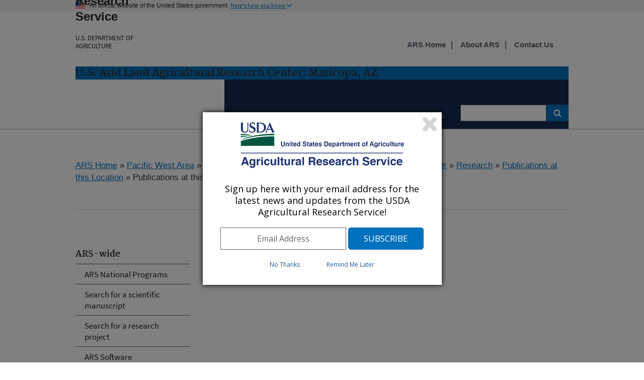

--- FILE ---
content_type: text/html; charset=utf-8
request_url: https://www.ars.usda.gov/research/publications/publications-at-this-location/?modecode=20-20-05-00&locpubs=yes&filterYear=2019
body_size: 11194
content:


<!DOCTYPE HTML>
<html>
<head>
    <title>Publications at this Location : USDA ARS</title>

    <meta http-equiv='Content-Type:text/html; charset=UTF-8' />
    <meta http-equiv="X-UA-Compatible" content="IE=edge" />			<!-- disable IE compatibility view -->
    <meta name="description" />
    <meta name="keywords" content="" />
    <meta key="ID" value="7009" />

    <!-- include jQuery library -->
    


    <!-- photo carsouel -->
    <link rel="stylesheet" href="https://maxcdn.bootstrapcdn.com/bootstrap/3.3.7/css/bootstrap.min.css">
    <script src="https://ajax.googleapis.com/ajax/libs/jquery/3.2.1/jquery.min.js"></script>
    <script src="https://maxcdn.bootstrapcdn.com/bootstrap/3.3.7/js/bootstrap.min.js"></script>

    <meta name='bbsect' content='Main'>
    <meta name='modestem' content='00a00b00c00d'>
    <meta name='modestem1' content='00a'>
    <meta name='modestem2' content='00b'>
    <meta name='modestem3' content='00c'>
    <meta name='modestem4' content='00d'>
    <meta name='site_code' content='20-20-05-00'>

        <meta name="WT.ModeCode" content="20-20-05-00">


    
<!-- Custom Page Header Scripts -->

    



    <meta charset="utf-8" />
    <meta name="viewport" content="width=device-width, initial-scale=1.0" />
    <title>Research : USDA ARS</title>
    <!-- Update the link path to where your stylesheet file is located. For example: /path/to/your/USWDS/css/lib/uswds.min.css -->
    <!-- <link rel="stylesheet" href="/USWDS/css/uswds.css"> -->
    <link rel="stylesheet" href="/USWDS/css/styleguide.css">
    <link href="/css/ARSbranding.css?t=20260125" rel="stylesheet" type="text/css" />
    <script type="text/javascript" src="/Jquery/ARSbranding.js"></script>
    <link media="print" href="/css/print.css" rel="stylesheet" type="text/css" />
    <script type="text/javascript" src="//s7.addthis.com/js/300/addthis_widget.js#pubid=arsociowb"></script>
</head>

<body class="layout-demo" role="banner">

    

<a class="usa-skipnav" href="#main-content">Skip to main content</a>
<header class="usa-header usa-header-basic" role="banner">
    
	

	
	
	
	
	<!-- Gov banner BEGIN -->
    <div class="usa-banner">
        <div class="usa-accordion">
            <header class="usa-banner-header">
                <div class="usa-grid usa-banner-inner">
                    <img src="/USWDS/img/favicons/favicon-57.png" alt="U.S. flag">
                    <p>An official website of the United States government</p>
                    <button class="usa-accordion-button usa-banner-button"
                            aria-expanded="false" aria-controls="gov-banner">
                        <span class="usa-banner-button-text">Here's how you know</span>
                    </button>
                </div>
            </header>
            <div class="usa-banner-content usa-grid usa-accordion-content" id="gov-banner">
                <div class="usa-banner-guidance-gov usa-width-one-half">
                    <img class="usa-banner-icon usa-media_block-img" src="/USWDS/img/icon-dot-gov.svg" alt="Dot gov">
                    <div class="usa-media_block-body">
                        <p>
                            <strong>Official websites use .gov</strong>
                            <br>
                            A <strong>.gov</strong> website belongs to an official government organization in the United States.
                        </p>
                    </div>
                </div>
                <div class="usa-banner-guidance-ssl usa-width-one-half">
                    <img class="usa-banner-icon usa-media_block-img" src="/USWDS/img/icon-https.svg" alt="SSL">
                    <div class="usa-media_block-body">
                        <p>
                            <strong>Secure .gov websites use HTTPS</strong>
                            <br>
                            A <strong>lock</strong> (                            
                              <span class="icon-lock"><svg xmlns="http://www.w3.org/2000/svg" width="52" height="64" viewBox="0 0 52 64" class="usa-banner__lock-image" role="img" aria-labelledby="banner-lock-title banner-lock-description"><title id="banner-lock-title">Lock</title><desc id="banner-lock-description">A locked padlock</desc><path fill="#000000" fill-rule="evenodd" d="M26 0c10.493 0 19 8.507 19 19v9h3a4 4 0 0 1 4 4v28a4 4 0 0 1-4 4H4a4 4 0 0 1-4-4V32a4 4 0 0 1 4-4h3v-9C7 8.507 15.507 0 26 0zm0 8c-5.979 0-10.843 4.77-10.996 10.712L15 19v9h22v-9c0-6.075-4.925-11-11-11z"></path></svg></span>                                                      
                            
                            ) or <strong>https://</strong> means you’ve safely connected to the .gov website. Share sensitive information only on official, secure websites.

                           
                        </p>
                    </div>
                </div>
            </div>
        </div>
    </div>

    <!-- Gov banner END -->
    <!-- Logo  and Log-Text Begin -->
    <div class="usa-nav-container">
        <div class="usa-navbar">
            <button class="usa-menu-btn">Menu</button>
            <div class="usa-logo" id="logo">

                <span href="https://www.usda.gov" title="Home" rel="home" class="usda-logo">
                    <img src="/images/redesign/USDA-Logo.png" alt="USDA Logo" class="usda-logo-img">
                </span>

                <em class="usa-logo-text">
                    <a href="https://www.ars.usda.gov/" title="Agricultural Research Service Home" 
							aria-label="The Agricultural Research Service Home Page" 
							rel="home" id="anch_1">Agricultural Research Service
					</a>
						
                    <h6>
						<a href="https://www.usda.gov/" title="U.S. DEPARTMENT OF AGRICULTURE Home" 
							aria-label="The U.S. Department of Agriculture Home Page" 
							rel="home" id="anch_1">U.S. DEPARTMENT OF AGRICULTURE
						</a>						
					</h6>
                </em>
            </div>
        </div>

            <div class="usa-grid-full usa-color-primary">
                <h3 id="LocationHeader">
                    U.S. Arid Land Agricultural Research Center: Maricopa, AZ
                </h3>
            </div>

        <!-- Logo  and Log-Text End -->
        <nav role="navigation" class="usa-nav usa-color-primary-darkest">
            
            <button class="usa-nav-close">
                <img src="/USWDS/img/close.svg" alt="close">
            </button>



    <ul class="usa-nav-primary usa-accordion">
                <li>
                    <button class="usa-accordion-button usa-nav-link" aria-expanded="false" aria-controls="side-nav-1" id="btnMenu-1">
                        <span id="menuName">Research</span>
                    </button>

                    <ul id="side-nav-1" class="usa-nav-submenu usa-color-white" aria-hidden="true">

                                    <li><a href="/research/programs-projects/?modeCode=20-20-05-00">Research Projects</a></li>
                                    <li><a href="/research/publications/publications-at-this-location/?modeCode=20-20-05-00">Publications</a></li>
                                    <li><a href="/research/collaborations/?modeCode=20-20-05-00">Collaborations</a></li>
                                    <li><a href="/news-events/?modeCode=20-20-05-00">News</a></li>

                    </ul>
                </li>
                <li>
                    <button class="usa-accordion-button usa-nav-link" aria-expanded="false" aria-controls="side-nav-2" id="btnMenu-2">
                        <span id="menuName">People</span>
                    </button>

                    <ul id="side-nav-2" class="usa-nav-submenu usa-color-white" aria-hidden="true">

                                    <li><a href="/people-locations/people-list/?modeCode=20-20-05-00">Staff Listing</a></li>
                                    <li><a href="/careers/?modeCode=20-20-05-00">Careers</a></li>

                    </ul>
                </li>


        


                    <li>
                        <button class="usa-accordion-button usa-nav-link" aria-expanded="false" aria-controls="side-nav-3" id="btnMenu-3">
                            <span id="menuName">Research Units</span>
                        </button>
                        <ul id="side-nav-3" class="usa-nav-submenu usa-color-white" aria-hidden="true">
                                    <li><a href="/pacific-west-area/maricopa-arizona/us-arid-land-agricultural-research-center/pest-management-and-biocontrol-research/">Pest Management and Biocontrol Unit</a></li>
                                    <li><a href="/pacific-west-area/maricopa-arizona/us-arid-land-agricultural-research-center/plant-physiology-and-genetics-research/">Plant Physiology and Genetics Unit</a></li>
                                    <li><a href="/pacific-west-area/maricopa-arizona/us-arid-land-agricultural-research-center/water-management-and-conservation-research/">Water Management and Conservation Unit</a></li>
                                    <li><a href="/pacific-west-area/maricopa-arizona/us-arid-land-agricultural-research-center/docs/western-regional-biomass-research-center/">Western Regional Biomass Research Center</a></li>
                        </ul>
                    </li>
                    <li><a href="/pacific-west-area/maricopa-arizona/us-arid-land-agricultural-research-center/docs/about/" alt="About Us" classs="usa-color-white"><span>About Us</span></a> </li>
    </ul>

            <form class="usa-search usa-search-small" method="get" action="https://search.usa.gov/search?sort=rel">
                <div role="search">
                    <label class="usa-sr-only" for="search-field-small">Search small</label>
                    <input id="query" type="search" name="query" title="search"> <!--title="search" added-->
                    <input name="affiliate" id="affiliate" type="hidden" value="agriculturalresearchservicears">
                    <button type="submit">
                        <span class="usa-sr-only">Search</span>
                    </button>
                </div>
            </form>
            <!-- Secondary Naivagation Start -->
            <div class="usa-nav-secondary" style=top:-8.2rem>
                <ul class="usa-unstyled-list usa-nav-secondary-links">
                                <li><a title="ARS Home" href="/"><b>ARS Home</b></a></li>
                                <li><a title="About ARS" href="/about-ars/"><b>About ARS</b></a></li>
                                <li><a title="Contact Us" href="/contact-us/?modeCode=20-20-05-00"><b>Contact Us</b></a></li>

                </ul>
            </div>
            <!-- Secondary Naivagation End -->
        </nav>

    </div>
</header>



    <div class="usa-overlay"></div>

    <main class="usa-grid usa-section usa-content usa-layout-docs" id="main-content">

        



    <div>
        <a href="/">ARS Home</a>

» <a href="/pacific-west-area/">Pacific West Area</a>
» <a href="/pacific-west-area/maricopa-arizona/">Maricopa, Arizona</a>
» <a href="/pacific-west-area/maricopa-arizona/us-arid-land-agricultural-research-center/">U.S. Arid Land Agricultural Research Center</a>
» <a href="/research/programs-projects/?modeCode=20-20-05-00">Research</a>
» <a href="/research/publications/publications-at-this-location/?modeCode=20-20-05-00">Publications at this Location</a>
» Publications at this Location
		<!--Start : Social shared icons-->
		<div class="addthis_toolbox addthis_default_style addthis_32x32_style" id="Social-Share-Icons">
			<a class="addthis_button_twitter"></a>
			<a class="addthis_button_linkedin"></a>
			<a class="addthis_button_facebook"></a>
			<a class="addthis_button_email"></a>
			<a class="addthis_button_print"></a>
			<a class="addthis_button_compact"></a>
		</div>
		<!--End : Social shared icons-->
    </div>
    <div style="clear:both;">
        <hr />
    </div>



   
 


<aside class="usa-width-one-fourth usa-layout-docs-sidenav">

    <ul class="usa-sidenav-list">
        




<h4>ARS-wide</h4>
<li><a  href="/research/programs/" >ARS National Programs</a></li>
<li><a  href="/research/publications/find-a-publication/" >Search for a scientific manuscript</a></li>
<li><a  href="/research/projects/" >Search for a research project</a></li>
<li><a  href="/research/software/" >ARS Software</a></li>
<h4>At this Location</h4>
<li><a  href="/research/programs-projects/?modeCode=20-20-05-00" >Programs and Projects</a></li>
<li><a  href="/research/collaborations/?modeCode=20-20-05-00" >Collaborations</a></li>
<li><a  href="/research/projects-by-location/?modeCode=20-20-05-00" >Subjects of Investigation</a></li>
<li><a  href="/research/publications/publications-at-this-location/?modeCode=20-20-05-00" >Publications</a></li>
                                            </ul>

</aside>



    <!--[if lt IE 9]>
         <div class="IErounded-sidebot"
                    style="display:block; height:20px; width:250px; position:relative; left:25px; top:-12px;">
              <img src="/images/redesign/rounded-sidebottom.png" alt="spacing">
         </div>
    <![endif]-->


   

   <div class="usa-width-three-fourths usa-layout-docs-main_content">

      <p><span style="font-size: large; color: #ff6600;">Publications at this Location</span></p>
<p>ARS scientists publish results of their research projects in many formats. Listed below are the publications from research projects conducted at this location.</p>
<p>Clicking on a publication title will take you to more information on the publication. Clicking on the reprint icon <img src="/images/reprintURLIcon.gif" alt="Repository URL" /> will take you to the publication reprint.</p>

               <a href="/research/publications/publications-at-this-location/?modecode=20-20-05-00&locpubs=yes&filterYear=2026" id="anch_51">2026</a> |                <a href="/research/publications/publications-at-this-location/?modecode=20-20-05-00&locpubs=yes&filterYear=2025" id="anch_51">2025</a> |                <a href="/research/publications/publications-at-this-location/?modecode=20-20-05-00&locpubs=yes&filterYear=2024" id="anch_51">2024</a> |                <a href="/research/publications/publications-at-this-location/?modecode=20-20-05-00&locpubs=yes&filterYear=2023" id="anch_51">2023</a> |                <a href="/research/publications/publications-at-this-location/?modecode=20-20-05-00&locpubs=yes&filterYear=2022" id="anch_51">2022</a> |                <a href="/research/publications/publications-at-this-location/?modecode=20-20-05-00&locpubs=yes&filterYear=2021" id="anch_51">2021</a> |                <a href="/research/publications/publications-at-this-location/?modecode=20-20-05-00&locpubs=yes&filterYear=2020" id="anch_51">2020</a> |                <a href="/research/publications/publications-at-this-location/?modecode=20-20-05-00&locpubs=yes&filterYear=2019" id="anch_51">2019</a> |                <a href="/research/publications/publications-at-this-location/?modecode=20-20-05-00&locpubs=yes&filterYear=2018" id="anch_51">2018</a> |                <a href="/research/publications/publications-at-this-location/?modecode=20-20-05-00&locpubs=yes&filterYear=2017" id="anch_51">2017</a> |                <a href="/research/publications/publications-at-this-location/?modecode=20-20-05-00&locpubs=yes&filterYear=2016" id="anch_51">2016</a> |                <a href="/research/publications/publications-at-this-location/?modecode=20-20-05-00&locpubs=yes&filterYear=2015" id="anch_51">2015</a> |                <a href="/research/publications/publications-at-this-location/?modecode=20-20-05-00&locpubs=yes&filterYear=2014" id="anch_51">2014</a> |                <a href="/research/publications/publications-at-this-location/?modecode=20-20-05-00&locpubs=yes&filterYear=2013" id="anch_51">2013</a> |                <a href="/research/publications/publications-at-this-location/?modecode=20-20-05-00&locpubs=yes&filterYear=2012" id="anch_51">2012</a> |                <a href="/research/publications/publications-at-this-location/?modecode=20-20-05-00&locpubs=yes&filterYear=2011" id="anch_51">2011</a> |                <a href="/research/publications/publications-at-this-location/?modecode=20-20-05-00&locpubs=yes&filterYear=2010" id="anch_51">2010</a> |                <a href="/research/publications/publications-at-this-location/?modecode=20-20-05-00&locpubs=yes&filterYear=2009" id="anch_51">2009</a> |                <a href="/research/publications/publications-at-this-location/?modecode=20-20-05-00&locpubs=yes&filterYear=2008" id="anch_51">2008</a> |                <a href="/research/publications/publications-at-this-location/?modecode=20-20-05-00&locpubs=yes&filterYear=2007" id="anch_51">2007</a> |                <a href="/research/publications/publications-at-this-location/?modecode=20-20-05-00&locpubs=yes&filterYear=2006" id="anch_51">2006</a> |                <a href="/research/publications/publications-at-this-location/?modecode=20-20-05-00&locpubs=yes&filterYear=2005" id="anch_51">2005</a> |                <a href="/research/publications/publications-at-this-location/?modecode=20-20-05-00&locpubs=yes&filterYear=2004" id="anch_51">2004</a> |                <a href="/research/publications/publications-at-this-location/?modecode=20-20-05-00&locpubs=yes&filterYear=2003" id="anch_51">2003</a> |                <a href="/research/publications/publications-at-this-location/?modecode=20-20-05-00&locpubs=yes&filterYear=2002" id="anch_51">2002</a> |                <a href="/research/publications/publications-at-this-location/?modecode=20-20-05-00&locpubs=yes&filterYear=2001" id="anch_51">2001</a> | 

      <br />
      <br />

      <table align="center">
         <tbody>
            <tr>
               <td>
                  <div align="center">
                     <font face="verdana,arial,helvetica" size="2" color="FF6600">
                        <strong>
                           2019 Publications <br>
                           (listed by order of acceptance date)
                        </strong>
                     </font>
                  </div>
               </td>
            </tr>
         </tbody>
      </table>

      <br>

      <b>Current View: <font color="FF3300">All Publications</font></b>

      <br><br>

      <b>
         Show <a href="/research/publications/publications-at-this-location/?modecode=20-20-05-00&filteryear=2019" id="anch_75">All Publications</a> ||
         <a href="/research/publications/publications-at-this-location/?modecode=20-20-05-00&show=pubtype&filteryear=2019" id="anch_76">Peer Reviewed Journal Publications Only</a>
      </b>

      <br>
      <br>

      <table align="center">
         <tbody>
            <tr>
               <td>
                  <font face="verdana,arial,helvetica" size="2" color="FF6600">
                     <strong>
Displaying 1 to 20 of 69 Records                     </strong>
                  </font>
               </td>
            </tr>
         </tbody>
      </table>

      <table align="center" width="200">
         <tbody>
            <tr>

               <td>

               </td>

               <td>
                        <a href="/research/publications/publications-at-this-location/?modecode=20-20-05-00&start=20&display=20&filterYear=2019&show=" class="nextNRecords" id="anch_78">Next-&gt;&gt;</a>

               </td>

            </tr>
         </tbody>
      </table>

      <br><font face="verdana,arial" size="-1">
         <div align="left">
            <table border="0" cellspacing="0" cellpadding="6">

               <tbody>

                        <tr>
                           <td valign="top" width="5%"><img src="/ARSUserFiles/incme/images/bullet.gif" width="16" height="18" align="bullet"></td>
                           <td>
                               <a href="/research/publications/publication/?seqNo115=366474" class="projectNav" title="Publication" id="anch_79">Genome-wide association study identifies acyl-lipid metabolism candidate genes involved in the genetic control of natural variation for seed fatty acid traits in Brassica napus L.</a>


                                   <a href="https://handle.nal.usda.gov/10113/6800326" target="_blank" title="Reprint URL"><img src="/ARSUserFiles/images/reprintURLIcon.gif" alt="Reprint Icon" border="0"></a>
                               <br />
(Peer Reviewed Journal)

                           </td>

                           <td width="75" valign="top" style="font-size:11px;">
                              (29-Dec-19)
                           </td>
                        </tr>
                        <tr>
                           <td valign="top" width="5%"><img src="/ARSUserFiles/incme/images/bullet.gif" width="16" height="18" align="bullet"></td>
                           <td>
                               <a href="/research/publications/publication/?seqNo115=364746" class="projectNav" title="Publication" id="anch_79">Balancing food production within the planetary water boundary</a>


                                   <a href="https://handle.nal.usda.gov/10113/6800506" target="_blank" title="Reprint URL"><img src="/ARSUserFiles/images/reprintURLIcon.gif" alt="Reprint Icon" border="0"></a>
                               <br />
(Peer Reviewed Journal)

                           </td>

                           <td width="75" valign="top" style="font-size:11px;">
                              (26-Dec-19)
                           </td>
                        </tr>
                        <tr>
                           <td valign="top" width="5%"><img src="/ARSUserFiles/incme/images/bullet.gif" width="16" height="18" align="bullet"></td>
                           <td>
                               <a href="/research/publications/publication/?seqNo115=363722" class="projectNav" title="Publication" id="anch_79">The genome of jojoba (Simmondsia chinensis): A taxonomically isolated species that directs wax ester accumulation in its seeds</a>


                                   <a href="https://doi.org/10.1126/sciadv.aay3240" target="_blank" title="Reprint URL"><img src="/ARSUserFiles/images/reprintURLIcon.gif" alt="Reprint Icon" border="0"></a>
                               <br />
(Peer Reviewed Journal)

                           </td>

                           <td width="75" valign="top" style="font-size:11px;">
                              (16-Dec-19)
                           </td>
                        </tr>
                        <tr>
                           <td valign="top" width="5%"><img src="/ARSUserFiles/incme/images/bullet.gif" width="16" height="18" align="bullet"></td>
                           <td>
                               <a href="/research/publications/publication/?seqNo115=360622" class="projectNav" title="Publication" id="anch_79">Identifying stakeholder groups in natural resource management: Comparing quantitative and qualitative social network approaches</a>


                                   <a href="https://doi.org/10.1080/08941920.2019.1707922" target="_blank" title="Reprint URL"><img src="/ARSUserFiles/images/reprintURLIcon.gif" alt="Reprint Icon" border="0"></a>
                               <br />
(Peer Reviewed Journal)

                           </td>

                           <td width="75" valign="top" style="font-size:11px;">
                              (13-Dec-19)
                           </td>
                        </tr>
                        <tr>
                           <td valign="top" width="5%"><img src="/ARSUserFiles/incme/images/bullet.gif" width="16" height="18" align="bullet"></td>
                           <td>
                               <a href="/research/publications/publication/?seqNo115=363388" class="projectNav" title="Publication" id="anch_79">A high-throughput quantification of resin and rubber contents in Parthenium argentatum using near-infrared (NIR) spectroscopy</a>


                                   <a href="https://doi.org/10.1186/s13007-019-0544-3" target="_blank" title="Reprint URL"><img src="/ARSUserFiles/images/reprintURLIcon.gif" alt="Reprint Icon" border="0"></a>
                               <br />
(Peer Reviewed Journal)

                           </td>

                           <td width="75" valign="top" style="font-size:11px;">
                              (9-Dec-19)
                           </td>
                        </tr>
                        <tr>
                           <td valign="top" width="5%"><img src="/ARSUserFiles/incme/images/bullet.gif" width="16" height="18" align="bullet"></td>
                           <td>
                               <a href="/research/publications/publication/?seqNo115=366431" class="projectNav" title="Publication" id="anch_79">Laboratory evaluation of egg white and milk external biomarkers for Wasmannia auropunctata (Hymenoptera: Formicidae)</a>


                                   <a href="https://doi.org/10.1093/jisesa/iez121" target="_blank" title="Reprint URL"><img src="/ARSUserFiles/images/reprintURLIcon.gif" alt="Reprint Icon" border="0"></a>
                               <br />
(Peer Reviewed Journal)

                           </td>

                           <td width="75" valign="top" style="font-size:11px;">
                              (24-Nov-19)
                           </td>
                        </tr>
                        <tr>
                           <td valign="top" width="5%"><img src="/ARSUserFiles/incme/images/bullet.gif" width="16" height="18" align="bullet"></td>
                           <td>
                               <a href="/research/publications/publication/?seqNo115=368033" class="projectNav" title="Publication" id="anch_79">Improving site-specific maize yield estimation by integrating satellite multispectral data into a crop model</a>


                                   <a href="https://doi.org/10.3390/agronomy9110719" target="_blank" title="Reprint URL"><img src="/ARSUserFiles/images/reprintURLIcon.gif" alt="Reprint Icon" border="0"></a>
                               <br />
(Peer Reviewed Journal)

                           </td>

                           <td width="75" valign="top" style="font-size:11px;">
                              (4-Nov-19)
                           </td>
                        </tr>
                        <tr>
                           <td valign="top" width="5%"><img src="/ARSUserFiles/incme/images/bullet.gif" width="16" height="18" align="bullet"></td>
                           <td>
                               <a href="/research/publications/publication/?seqNo115=362690" class="projectNav" title="Publication" id="anch_79">Common statistical mistakes in entomology: blocking and inference space</a>


                                   <a href="https://doi.org/10.1093/ae/tmz064" target="_blank" title="Reprint URL"><img src="/ARSUserFiles/images/reprintURLIcon.gif" alt="Reprint Icon" border="0"></a>
                               <br />
(Peer Reviewed Journal)

                           </td>

                           <td width="75" valign="top" style="font-size:11px;">
                              (29-Oct-19)
                           </td>
                        </tr>
                        <tr>
                           <td valign="top" width="5%"><img src="/ARSUserFiles/incme/images/bullet.gif" width="16" height="18" align="bullet"></td>
                           <td>
                               <a href="/research/publications/publication/?seqNo115=328842" class="projectNav" title="Publication" id="anch_79">Genome-wide analysis of cotton miRNAs during whitefly infestation offers new insights into plant-herbivore interaction</a>


                               <br />
(Peer Reviewed Journal)

                           </td>

                           <td width="75" valign="top" style="font-size:11px;">
                              (25-Oct-19)
                           </td>
                        </tr>
                        <tr>
                           <td valign="top" width="5%"><img src="/ARSUserFiles/incme/images/bullet.gif" width="16" height="18" align="bullet"></td>
                           <td>
                               <a href="/research/publications/publication/?seqNo115=330326" class="projectNav" title="Publication" id="anch_79">Monitoring Aspergillus flavus genotypes in a multi-genotype aflatoxin biocontrol product with quantitative pyrosequencing</a>


                                   <a href="https://doi.org/10.3389/fmicb.2019.02529" target="_blank" title="Reprint URL"><img src="/ARSUserFiles/images/reprintURLIcon.gif" alt="Reprint Icon" border="0"></a>
                               <br />
(Peer Reviewed Journal)

                           </td>

                           <td width="75" valign="top" style="font-size:11px;">
                              (21-Oct-19)
                           </td>
                        </tr>
                        <tr>
                           <td valign="top" width="5%"><img src="/ARSUserFiles/incme/images/bullet.gif" width="16" height="18" align="bullet"></td>
                           <td>
                               <a href="/research/publications/publication/?seqNo115=375855" class="projectNav" title="Publication" id="anch_79">“Ground-truthing” efficacy of biological control for aflatoxin mitigation in farmers’ fields in Nigeria: from field trials to commercial usage, a 10-year study</a>


                                   <a href="https://doi.org/10.3389/fmicb.2019.02528" target="_blank" title="Reprint URL"><img src="/ARSUserFiles/images/reprintURLIcon.gif" alt="Reprint Icon" border="0"></a>
                               <br />
(Peer Reviewed Journal)

                           </td>

                           <td width="75" valign="top" style="font-size:11px;">
                              (21-Oct-19)
                           </td>
                        </tr>
                        <tr>
                           <td valign="top" width="5%"><img src="/ARSUserFiles/incme/images/bullet.gif" width="16" height="18" align="bullet"></td>
                           <td>
                               <a href="/research/publications/publication/?seqNo115=366549" class="projectNav" title="Publication" id="anch_79">Phenotypic diversity of USDA guayule germplasm collection grown under different irrigation conditions</a>


                                   <a href="https://handle.nal.usda.gov/10113/6739295" target="_blank" title="Reprint URL"><img src="/ARSUserFiles/images/reprintURLIcon.gif" alt="Reprint Icon" border="0"></a>
                               <br />
(Peer Reviewed Journal)

                           </td>

                           <td width="75" valign="top" style="font-size:11px;">
                              (14-Oct-19)
                           </td>
                        </tr>
                        <tr>
                           <td valign="top" width="5%"><img src="/ARSUserFiles/incme/images/bullet.gif" width="16" height="18" align="bullet"></td>
                           <td>
                               <a href="/research/publications/publication/?seqNo115=359420" class="projectNav" title="Publication" id="anch_79">Environmental impact assessment of water-saving irrigation systems across 60 irrigation construction projects in northern China</a>


                                   <a href="https://doi.org/10.1016/j.jclepro.2019.118883" target="_blank" title="Reprint URL"><img src="/ARSUserFiles/images/reprintURLIcon.gif" alt="Reprint Icon" border="0"></a>
                               <br />
(Peer Reviewed Journal)

                           </td>

                           <td width="75" valign="top" style="font-size:11px;">
                              (12-Oct-19)
                           </td>
                        </tr>
                        <tr>
                           <td valign="top" width="5%"><img src="/ARSUserFiles/incme/images/bullet.gif" width="16" height="18" align="bullet"></td>
                           <td>
                               <a href="/research/publications/publication/?seqNo115=364246" class="projectNav" title="Publication" id="anch_79">Juvenile hormone III but not 20-hydroxyecdysone regulates the embryonic diapause of aedes albopictus</a>


                                   <a href="https://doi.org/10.3389/fphys.2019.01352" target="_blank" title="Reprint URL"><img src="/ARSUserFiles/images/reprintURLIcon.gif" alt="Reprint Icon" border="0"></a>
                               <br />
(Peer Reviewed Journal)

                           </td>

                           <td width="75" valign="top" style="font-size:11px;">
                              (10-Oct-19)
                           </td>
                        </tr>
                        <tr>
                           <td valign="top" width="5%"><img src="/ARSUserFiles/incme/images/bullet.gif" width="16" height="18" align="bullet"></td>
                           <td>
                               <a href="/research/publications/publication/?seqNo115=359167" class="projectNav" title="Publication" id="anch_79">Genetic improvement of Guayule (Parthenium argentatum A. Gray): An alternative rubber crop</a>


                                   <a href="https://doi.org/10.1007/978-3-030-23265-8_6" target="_blank" title="Reprint URL"><img src="/ARSUserFiles/images/reprintURLIcon.gif" alt="Reprint Icon" border="0"></a>
                               <br />
(Book / Chapter)

                           </td>

                           <td width="75" valign="top" style="font-size:11px;">
                              (5-Oct-19)
                           </td>
                        </tr>
                        <tr>
                           <td valign="top" width="5%"><img src="/ARSUserFiles/incme/images/bullet.gif" width="16" height="18" align="bullet"></td>
                           <td>
                               <a href="/research/publications/publication/?seqNo115=375916" class="projectNav" title="Publication" id="anch_79">Performance of broilers fed with maize colonized by either toxigenic or atoxigenic strains of aspergillus flavus with and without an aflatoxin-sequestering agent</a>


                                   <a href="https://doi.org/10.3390/toxins11100565" target="_blank" title="Reprint URL"><img src="/ARSUserFiles/images/reprintURLIcon.gif" alt="Reprint Icon" border="0"></a>
                               <br />
(Peer Reviewed Journal)

                           </td>

                           <td width="75" valign="top" style="font-size:11px;">
                              (20-Sep-19)
                           </td>
                        </tr>
                        <tr>
                           <td valign="top" width="5%"><img src="/ARSUserFiles/incme/images/bullet.gif" width="16" height="18" align="bullet"></td>
                           <td>
                               <a href="/research/publications/publication/?seqNo115=365654" class="projectNav" title="Publication" id="anch_79">Determining optimum irrigation termination periods for cotton production in the Texas High Plains</a>


                                   <a href="https://handle.nal.usda.gov/10113/6933556" target="_blank" title="Reprint URL"><img src="/ARSUserFiles/images/reprintURLIcon.gif" alt="Reprint Icon" border="0"></a>
                               <br />
(Peer Reviewed Journal)

                           </td>

                           <td width="75" valign="top" style="font-size:11px;">
                              (16-Sep-19)
                           </td>
                        </tr>
                        <tr>
                           <td valign="top" width="5%"><img src="/ARSUserFiles/incme/images/bullet.gif" width="16" height="18" align="bullet"></td>
                           <td>
                               <a href="/research/publications/publication/?seqNo115=365535" class="projectNav" title="Publication" id="anch_79">Improving nitrogen fertilizer use efficiency in subsurface drip-irrigated cotton in the desert southwest</a>


                                   <a href="https://handle.nal.usda.gov/10113/6829301" target="_blank" title="Reprint URL"><img src="/ARSUserFiles/images/reprintURLIcon.gif" alt="Reprint Icon" border="0"></a>
                               <br />
(Peer Reviewed Journal)

                           </td>

                           <td width="75" valign="top" style="font-size:11px;">
                              (11-Sep-19)
                           </td>
                        </tr>
                        <tr>
                           <td valign="top" width="5%"><img src="/ARSUserFiles/incme/images/bullet.gif" width="16" height="18" align="bullet"></td>
                           <td>
                               <a href="/research/publications/publication/?seqNo115=357649" class="projectNav" title="Publication" id="anch_79">Castor patatin-like phospholipase A IIIß facilitates removal of hydroxy fatty acids from phosphatidylcholine in transgenic Arabidopsis seeds</a>


                                   <a href="https://doi.org/10.1007/s11103-019-00915-w" target="_blank" title="Reprint URL"><img src="/ARSUserFiles/images/reprintURLIcon.gif" alt="Reprint Icon" border="0"></a>
                               <br />
(Peer Reviewed Journal)

                           </td>

                           <td width="75" valign="top" style="font-size:11px;">
                              (4-Sep-19)
                           </td>
                        </tr>
                        <tr>
                           <td valign="top" width="5%"><img src="/ARSUserFiles/incme/images/bullet.gif" width="16" height="18" align="bullet"></td>
                           <td>
                               <a href="/research/publications/publication/?seqNo115=362724" class="projectNav" title="Publication" id="anch_79">Long-term simulations of site-specific irrigation management for Arizona cotton production</a>


                                   <a href="https://doi.org/10.1007/s00271-019-00650-6" target="_blank" title="Reprint URL"><img src="/ARSUserFiles/images/reprintURLIcon.gif" alt="Reprint Icon" border="0"></a>
                               <br />
(Peer Reviewed Journal)

                           </td>

                           <td width="75" valign="top" style="font-size:11px;">
                              (4-Sep-19)
                           </td>
                        </tr>

               </tbody>
            </table>


            <table align="center" width="200">

               <tbody>
                  <tr>

                     <td>
                     </td>

                     <td>
                              <a href="/research/publications/publications-at-this-location/?modecode=20-20-05-00&start=20&display=20&filterYear=2019&show=" class="nextNRecords" id="anch_78">Next-&gt;&gt;</a>

                     </td>

                  </tr>

               </tbody>
            </table>

         </div>
      </font>
   </div>


        <!-- Digital Analytics (DAP) -->
        <!-- We participate in the US government's analytics program. See the data at analytics.usa.gov. -->
        <script async id="_fed_an_ua_tag" src="https://dap.digitalgov.gov/Universal-Federated-Analytics-Min.js?agency=USDA&subagency=ARS"></script>


       

        <script type="text/javascript">
            var _gaq = _gaq || [];
            _gaq.push(['_setAccount', 'UA-27627304-6']);
            _gaq.push(['_setDomainName', 'usda.gov']);
            _gaq.push(['_setAllowLinker', true]);
            _gaq.push(['_trackPageview']);

            _gaq.push(['b._setAccount', 'UA-27627304-1']);
            _gaq.push(['b._setDomainName', 'usda.gov']);
            _gaq.push(['b._setAllowLinker', true]);
            _gaq.push(['b._trackPageview']);

            (function () {
                var ga = document.createElement('script'); ga.type = 'text/javascript'; ga.async = true;
                ga.src = ('https:' == document.location.protocol ? 'https://ssl' : 'http://www') + '.google-analytics.com/ga.js';
                var s = document.getElementsByTagName('script')[0]; s.parentNode.insertBefore(ga, s);
            })();
        </script>
				
				
	<!-- start-GA4-Google tag (gtag.js) -->
	<script async src="https://www.googletagmanager.com/gtag/js?id=G-ND298XG1VM"></script>
	<script>
  	window.dataLayer = window.dataLayer || [];
  	function gtag(){dataLayer.push(arguments);}
  	gtag('js', new Date());

  	gtag('config', 'G-ND298XG1VM');
	</script>
	<!-- end Google tag (gtag.js) -->			
				
				
    </main>

    

<footer class="usa-footer usa-footer-big" role="contentinfo">
    <!-- last modified date in documentation page -->
        <div class="usa-grid usa-footer-return-to-top">
            <a href="#">Return to top</a>
            <div class="page-last-modified">
                Last Modified:
01/24/2026            </div>
        </div>

    <!--  Headquarter pages only -->

    <!-- middle footer -->
    <div class="usa-grid-full usa-color-gray-dark">
        <!-- Connect with ARS and Floating social Icons-->
        <nav class="usa-footer-nav usa-width-one-half">
             <nav class="usa-width-one-third" id="Connect-ARS">
                <h3 class="usa-sign_up-header">Connect with ARS</h3>
                

<!-- Connect with ARS Social icons in footer -->
    <div class="usa-footer-nav" id="socialLink">
                        <a href="http://twitter.com/usda_ars">
                            <img src="/ARSUserFiles/00000000/images/social_media///twitter.png" title="Twitter" alt="Twitter" />
                        </a>
                        <a href="https://www.linkedin.com/company/usda-ars">
                            <img src="/ARSUserFiles/00000000/images/social_media///linkedin.png" title="LinkedIn" alt="LinkedIn" />
                        </a>
                        <a href="https://www.youtube.com/channel/UCbY4NfKJTwEO1rxTdNGjYbA">
                            <img src="/ARSUserFiles/00000000/images/social_media///youtube.png" title="Youtube" alt="Youtube" />
                        </a>
                        <a href="https://www.facebook.com/AgriculturalResearchService">
                            <img src="/ARSUserFiles/00000000/images/social_media///square-facebook-icon.jpg" title="Facebook Icon" alt="Facebook Icon" />
                        </a>
    </div>

<!-- Floating Social shared icons-->

            </nav>
             <nav class="usa-width-one-fourth" id="TellUs">
                 <a href="https://tellus.ars.usda.gov/" title="Tellus"
                    aria-label="The Tellus Home Page"   rel="home">                  
                     <img src="/ARSUserFiles/00000000/images/social_media/tellus-logo.png" title="Tellus" alt="Tellus">
                 </a>
                
             </nav>
        </nav>

         <!-- Sign up for ARS News updates-->
        <nav class="usa-footer-nav usa-width-one-half">
            <form id="GD-snippet-form" action="https://public.govdelivery.com/accounts/USDAARS/subscriber/qualify?qsp=CODE_RED"
                  accept-charset="UTF-8" method="post" target="_blank">

                <input name="utf8" type="hidden" value="&#x2713;" />
                <input type="hidden" name="authenticity_token" value="tV2OquJR5xnmtrmmZS3UWsIp7QddNiZcKotw2AMMUx2u9nfu4b3aL1Fb4L6RnJCoF5VYhXZ85qUPjpOyJiUlhg==" />

                <fieldset>
                    <h3 class="usa-sign_up-header">Sign up</h3>
                    <div class="EmailSignup-Footer">
                        <!-- <input type="text" name="email" id="email" placeholder="Sign up for ARS News updates" style="display:inline-block;" value> <input type="submit" name="commit" class="form_button" id="go" value="Go" style="display:inline-block;" />-->
                        <input type="text" name="email" id="email" style="display:inline-block;" title="email" value> <input type="submit" name="commit" class="form_button" id="go" value="Go" style="display:inline-block;" />
                    </div>

                </fieldset>
            </form>

                    <!-- GovDelivery Subscription Overlay -->
                    <script src='https://content.govdelivery.com/overlay/js/6017.js'></script>
                    <!-- End GovDelivery Overlay -->
                    <!--CFI survey pop-up display section-->
                    <script src="/ARSUserFiles/Utility/WebMoniter/WebMoniter.js" type="text/javascript"></script>
                    <!--End CFI survey pop-up -->
            </nav>
           <!-- End Sign up for ARS News updates-->
</div>

    <!-- bottom footer-->
    <div class="usa-grid-full usa-color-gray-dark">
        <nav class="usa-footer-nav" id="footer-bottom">
            <ul class="usa-unstyled-list">
                            <li class="usa-width-one-fourth usa-footer-primary-content">
                                <a href="/">ARS Home</a>
                            </li>
                            <li class="usa-width-one-fourth usa-footer-primary-content">
                                <a href="http://www.usda.gov/">USDA.gov</a>
                            </li>
                            <li class="usa-width-one-fourth usa-footer-primary-content">
                                <a href="https://www.usda.gov/plain-writing">Plain Writing</a>
                            </li>
                            <li class="usa-width-one-fourth usa-footer-primary-content">
                                <a href="https://www.usda.gov/policies-and-links">Policies &amp; Links</a>
                            </li>
                            <li class="usa-width-one-fourth usa-footer-primary-content">
                                <a href="https://www.usda.gov/oascr/civil-rights-statements">Civil Rights Statements</a>
                            </li>
                            <li class="usa-width-one-fourth usa-footer-primary-content">
                                <a href="/research/freedom-of-information-act-and-privacy-act-reference-guide/">FOIA</a>

                            </li>
                            <li class="usa-width-one-fourth usa-footer-primary-content">
                                <a href="https://www.usda.gov/accessibility-statement">Accessibility Statement</a>

                            </li>
                            <li class="usa-width-one-fourth usa-footer-primary-content">
                                <a href="https://www.usda.gov/privacy-policy">Privacy Policy</a>

                            </li>
                            <li class="usa-width-one-fourth usa-footer-primary-content">
                                <a href="https://www.usda.gov/non-discrimination-statement">Non-Discrimination Statement</a>

                            </li>
                            <li class="usa-width-one-fourth usa-footer-primary-content">
                                <a href="/docs/quality-of-information/">Quality of Information</a>

                            </li>
                            <li class="usa-width-one-fourth usa-footer-primary-content">
                                <a href="https://www.usa.gov">USA.gov</a>

                            </li>
                            <li class="usa-width-one-fourth usa-footer-primary-content">
                                <a href="https://www.whitehouse.gov">WhiteHouse.gov</a>

                            </li>
                            <li class="usa-width-one-fourth usa-footer-primary-content">
                                <a href="https://ask.usda.gov">Ask USDA</a>

                            </li>

            </ul>
        </nav>
    </div>
</footer>

    <!--[if lt IE 9]>
        <img class="IErounded" src="/images/redesign/rounded-bottomBLK.png" alt="spacer">
    <![endif]-->
    <!-- pageComplete -->
    
<!-- Custom Page Footers Scripts -->

    

    <script src="/USWDS/js/uswds.min.js"></script>

</body>
</html>
